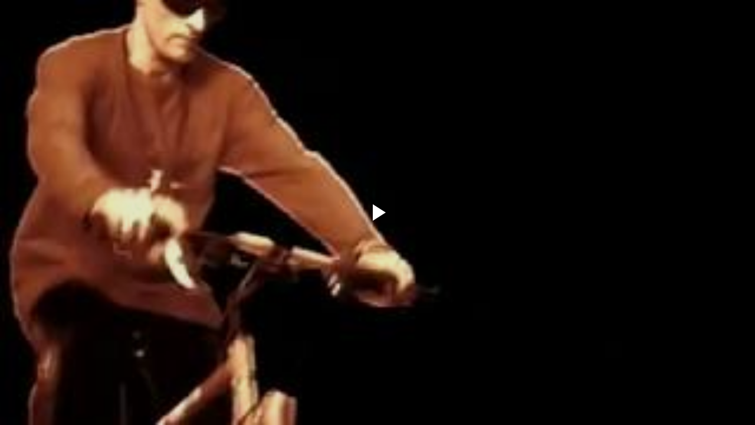

--- FILE ---
content_type: text/html; charset=UTF-8
request_url: https://www.blogger.com/video.g?token=AD6v5dyfns3JA6hBLQTy-0vnXK2eQquSQ8p4dIhNUN9UscbgzdSQvErSIr_QoEb2O8f9w5KpwLmq8eNtGIylNxxyyZVjhi6CJYQbgL0DdSCqKXIsrdSGJpyX59rMUedg3JkA9f_pgT4
body_size: 969
content:
<!DOCTYPE HTML PUBLIC "-//W3C//DTD HTML 4.01//EN" "http://www.w3.org/TR/html4/strict.dtd"><html dir="ltr"><head><style type="text/css">
        body,
        .main,
        #videocontainer,
        .thumbnail-holder,
        .play-button {
          background: black;
          height: 100vh;
          margin: 0;
          overflow: hidden;
          position: absolute;
          width: 100%;
        }

        #videocontainer.type-BLOGGER_UPLOADED .thumbnail-holder {
          background-size: contain;
        }

        .thumbnail-holder {
          background-repeat: no-repeat;
          background-position: center;
          z-index: 10;
        }

        .play-button {
          background: url('https://www.gstatic.com/images/icons/material/system/1x/play_arrow_white_48dp.png') rgba(0,0,0,0.1) no-repeat center;
          cursor: pointer;
          display: block;
          z-index: 20;
        }
      </style>
<script type="text/javascript">
        var VIDEO_CONFIG = {"thumbnail":"https://i9.ytimg.com/vi_blogger/NgvWhmKovhU/1.jpg?sqp=COqxs8sGGPDEAfqGspsBBgjAAhC0AQ&rs=AMzJL3mVaEtkecjVC9-SwUssIypm0acLFw","iframe_id":"BLOGGER-video-360bd68662a8be15-5574","allow_resize":false,"streams":[{"play_url":"https://rr1---sn-vgqsrnzk.googlevideo.com/videoplayback?expire=1768769898&ei=6thsac-IO8agir4PloCZuAo&ip=3.17.145.94&id=360bd68662a8be15&itag=18&source=blogger&xpc=Egho7Zf3LnoBAQ%3D%3D&cps=0&met=1768741098,&mh=bg&mm=31&mn=sn-vgqsrnzk&ms=au&mv=u&mvi=1&pl=24&rms=au,au&susc=bl&eaua=J4u3jgVranU&mime=video/mp4&vprv=1&rqh=1&dur=227.671&lmt=1671573650691581&mt=1768740414&txp=1311224&sparams=expire,ei,ip,id,itag,source,xpc,susc,eaua,mime,vprv,rqh,dur,lmt&sig=AJfQdSswRAIgEHp0QjogdCoj9RYVUC6tk7s5BYZWve-uxk1vm3QL0-gCIE08x-We8-T9qkBUs2wps_IDHMsUvdKWGO33c3eDo4se&lsparams=cps,met,mh,mm,mn,ms,mv,mvi,pl,rms&lsig=APaTxxMwRQIhAMvCJUPROz2_GYHYYHpjdVHwF2JbY-m6NLvN1vRCKZ50AiBcyGJiIHYigyYiiCK6JmjGNX47ZIIUoAd_6zV4TWFvKA%3D%3D","format_id":18}]}
      </script></head>
<body><div class="main"><div id="videocontainer" class="type-BLOGGER_UPLOADED"><div class="thumbnail-holder"></div>
<div class="play-button"></div></div></div>
<script type="text/javascript" src="https://www.blogger.com/static/v1/jsbin/3245339219-video_compiled.js"></script>
</body></html>